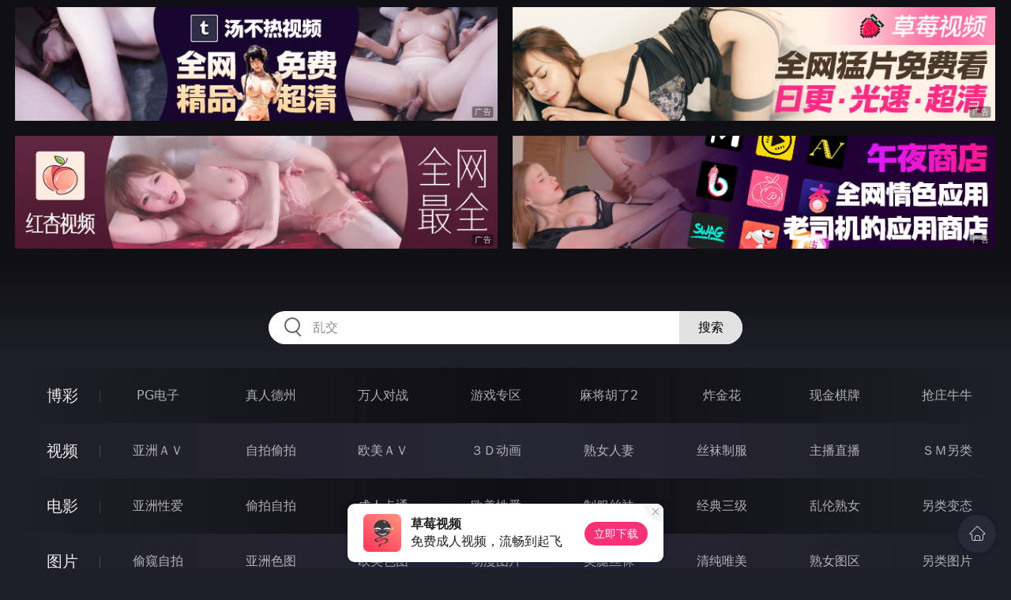

--- FILE ---
content_type: text/html
request_url: http://36lllll.com/oumeixingai/index.html
body_size: 17278
content:
<!DOCTYPE html>
<html lang="zh-CN">
<head>
    <meta charset="utf-8">
    <meta http-equiv="Content-type" name="viewport" content="initial-scale=1.0, maximum-scale=1.0, user-scalable=no, width=device-width" />
	<meta name="keywords" content="欧美性爱,顶爆电影,欧美成人,做爱电影视频,夫妻做爱技巧房事,性生活心得,性爱姿势,做爱指导,性心理教育,做爱心得,做爱视频,做爱姿势,做爱宝典" />
	<meta name="description" content="顶爆电影,欧美成人,做爱电影视频,夫妻做爱技巧房事,性生活心得,性爱姿势,做爱指导,性心理教育,做爱心得,做爱视频,做爱姿势,做爱宝典 - 欧美性爱" />
	<title>欧美性爱 - 顶爆电影</title>
	<link rel="stylesheet" href="/static/css/style.css" />
</head>
<body ontouchstart>
<div id="header"></div>
<div id="menu">
	<div class="wrap">
		<div class="menu clearfix">
			<dl>
			<dt><a href="/shipin/index.html">视频</a></dt>
			<dd><a href="/yazhouav/index.html">亚洲ＡＶ</a></dd>
			<dd><a href="/zipaitoupai/index.html">自拍偷拍</a></dd>
			<dd><a href="/oumeiav/index.html">欧美ＡＶ</a></dd>
			<dd><a href="/3ddonghua/index.html">３Ｄ动画</a></dd>
			<dd><a href="/shunvrenqi/index.html">熟女人妻</a></dd>
			<dd><a href="/siwazhifu/index.html">丝袜制服</a></dd>
			<dd><a href="/zhubozhibo/index.html">主播直播</a></dd>
			<dd><a href="/smlinglei/index.html">ＳＭ另类</a></dd>
			</dl>
			<dl>
			<dt><a href="/dianying/index.html">电影</a></dt>
			<dd><a href="/yazhouxingai/index.html">亚洲性爱</a></dd>
			<dd><a href="/toupaizipai/index.html">偷拍自拍</a></dd>
			<dd><a href="/chengrenkatong/index.html">成人卡通</a></dd>
			<dd><a href="/oumeixingai/index.html">欧美性爱</a></dd>
			<dd><a href="/zhifusiwa/index.html">制服丝袜</a></dd>
			<dd><a href="/sanjijingdian/index.html">经典三级</a></dd>
			<dd><a href="/luanlunshunv/index.html">乱伦熟女</a></dd>
			<dd><a href="/lingleibiantai/index.html">另类变态</a></dd>
			</dl>
			<dl>
			<dt><a href="/tupian/index.html">图片</a></dt>
			<dd><a href="/toukuizipai/index.html">偷窥自拍</a></dd>
			<dd><a href="/yazhousetu/index.html">亚洲色图</a></dd>
			<dd><a href="/oumeisetu/index.html">欧美色图</a></dd>
			<dd><a href="/dongmantupian/index.html">动漫图片</a></dd>
			<dd><a href="/meituisiwa/index.html">美腿丝袜</a></dd>
			<dd><a href="/qingchunweimei/index.html">清纯唯美</a></dd>
			<dd><a href="/shunvtuqu/index.html">熟女图区</a></dd>
			<dd><a href="/lingleitupian/index.html">另类图片</a></dd>
			</dl>
			<dl>
			<dt><a href="/xiaoshuo/index.html">小说</a></dt>
			<dd><a href="/doushijiqing/index.html">都市激情</a></dd>
			<dd><a href="/jiatingluanlun/index.html">家庭乱伦</a></dd>
			<dd><a href="/renqinvyou/index.html">人妻女友</a></dd>
			<dd><a href="/wuxiagudian/index.html">武侠古典</a></dd>
			<dd><a href="/miqingxiaoyuan/index.html">迷情校园</a></dd>
			<dd><a href="/lingleixiaoshuo/index.html">另类小说</a></dd>
			<dd><a href="/huangsexiaohua/index.html">黄色笑话</a></dd>
			<dd><a href="/xingaijiqiao/index.html">性爱技巧</a></dd>
			</dl>
		</div>
	</div>
</div>
<div class="wrap">
	<div class="mod channel-list">
		<div class="title"><h3><a href=/oumeixingai target="_blank">欧美性爱</a></h3><span class="total">共有<em>1246</em>部电影</span></div>
		<ul class="row col5 clearfix">

			<li><a href="/htm/2026/1/20/oumeixingai/678214.html" title="Tushy Raw 76" target="_blank"><div class="inner"><img class="nature" src="/static/images/loading.svg" data-original="/pic/0120/k6038218493e.jpg" alt="Tushy Raw 76" /><i>2026年01月20日</i></div><h3>Tushy Raw 76</h3></a></li>

			<li><a href="/htm/2026/1/19/oumeixingai/678198.html" title="Horny Cheating Housewives 8" target="_blank"><div class="inner"><img class="nature" src="/static/images/loading.svg" data-original="/pic/0119/k63821899329d.jpg" alt="Horny Cheating Housewives 8" /><i>2026年01月19日</i></div><h3>Horny Cheating Housewives 8</h3></a></li>

			<li><a href="/htm/2026/1/17/oumeixingai/677969.html" title="Performers of the Year 2025" target="_blank"><div class="inner"><img class="nature" src="/static/images/loading.svg" data-original="/pic/0117/k393821849329a.jpg" alt="Performers of the Year 2025" /><i>2026年01月17日</i></div><h3>Performers of the Year 2025</h3></a></li>

			<li><a href="/htm/2026/1/16/oumeixingai/677953.html" title="Irresistible Beauties 11" target="_blank"><div class="inner"><img class="nature" src="/static/images/loading.svg" data-original="/pic/0116/k3032814839932h.jpg" alt="Irresistible Beauties 11" /><i>2026年01月16日</i></div><h3>Irresistible Beauties 11</h3></a></li>

			<li><a href="/htm/2026/1/14/oumeixingai/677719.html" title="Teenage Anal Fantasy 4" target="_blank"><div class="inner"><img class="nature" src="/static/images/loading.svg" data-original="/pic/0114/k193284939293a.jpg" alt="Teenage Anal Fantasy 4" /><i>2026年01月14日</i></div><h3>Teenage Anal Fantasy 4</h3></a></li>

			<li><a href="/htm/2026/1/13/oumeixingai/677703.html" title="Tushy Raw 75" target="_blank"><div class="inner"><img class="nature" src="/static/images/loading.svg" data-original="/pic/0113/k638219493200c.jpg" alt="Tushy Raw 75" /><i>2026年01月13日</i></div><h3>Tushy Raw 75</h3></a></li>

			<li><a href="/htm/2026/1/11/oumeixingai/677473.html" title="The Best of Forbidden Scenes 18" target="_blank"><div class="inner"><img class="nature" src="/static/images/loading.svg" data-original="/pic/0111/k03217843838b.jpg" alt="The Best of Forbidden Scenes 18" /><i>2026年01月11日</i></div><h3>The Best of Forbidden Scenes 18</h3></a></li>

			<li><a href="/htm/2026/1/10/oumeixingai/677457.html" title="The Best of Forbidden Scenes 17" target="_blank"><div class="inner"><img class="nature" src="/static/images/loading.svg" data-original="/pic/0110/k29382184393i.jpg" alt="The Best of Forbidden Scenes 17" /><i>2026年01月10日</i></div><h3>The Best of Forbidden Scenes 17</h3></a></li>

			<li><a href="/htm/2026/1/8/oumeixingai/677214.html" title="Anal Threesomes 8" target="_blank"><div class="inner"><img class="nature" src="/static/images/loading.svg" data-original="/pic/0108/k593281843923f.jpg" alt="Anal Threesomes 8" /><i>2026年01月08日</i></div><h3>Anal Threesomes 8</h3></a></li>

			<li><a href="/htm/2026/1/7/oumeixingai/677198.html" title="Un Pure Evil" target="_blank"><div class="inner"><img class="nature" src="/static/images/loading.svg" data-original="/pic/0107/k8038284932030a.jpg" alt="Un Pure Evil" /><i>2026年01月07日</i></div><h3>Un Pure Evil</h3></a></li>

			<li><a href="/htm/2026/1/5/oumeixingai/676965.html" title="Did You Order Rim Service 2" target="_blank"><div class="inner"><img class="nature" src="/static/images/loading.svg" data-original="/pic/0105/j392184393929e.jpg" alt="Did You Order Rim Service 2" /><i>2026年01月05日</i></div><h3>Did You Order Rim Service 2</h3></a></li>

			<li><a href="/htm/2026/1/4/oumeixingai/676949.html" title="Back Shots 5" target="_blank"><div class="inner"><img class="nature" src="/static/images/loading.svg" data-original="/pic/0104/k39284399323d.jpg" alt="Back Shots 5" /><i>2026年01月04日</i></div><h3>Back Shots 5</h3></a></li>

			<li><a href="/htm/2026/1/2/oumeixingai/676707.html" title="Two Beauties For Me" target="_blank"><div class="inner"><img class="nature" src="/static/images/loading.svg" data-original="/pic/0102/k03217843893a.jpg" alt="Two Beauties For Me" /><i>2026年01月02日</i></div><h3>Two Beauties For Me</h3></a></li>

			<li><a href="/htm/2026/1/1/oumeixingai/676691.html" title="Expert Affairs Chris Streams" target="_blank"><div class="inner"><img class="nature" src="/static/images/loading.svg" data-original="/pic/0101/j832189932030a.jpg" alt="Expert Affairs Chris Streams" /><i>2026年01月01日</i></div><h3>Expert Affairs Chris Streams</h3></a></li>

			<li><a href="/htm/2025/12/30/oumeixingai/676460.html" title="Irresistible Beauties 9" target="_blank"><div class="inner"><img class="nature" src="/static/images/loading.svg" data-original="/pic/1230/j19473834932a.jpg" alt="Irresistible Beauties 9" /><i>2025年12月30日</i></div><h3>Irresistible Beauties 9</h3></a></li>

			<li><a href="/htm/2025/12/29/oumeixingai/676444.html" title="Icons 9" target="_blank"><div class="inner"><img class="nature" src="/static/images/loading.svg" data-original="/pic/1229/j83218490320302a.jpg" alt="Icons 9" /><i>2025年12月29日</i></div><h3>Icons 9</h3></a></li>

			<li><a href="/htm/2025/12/27/oumeixingai/676169.html" title="Rubber Can t Compete With This Meat" target="_blank"><div class="inner"><img class="nature" src="/static/images/loading.svg" data-original="/pic/1227/j32984389323020c.jpg" alt="Rubber Can t Compete With This Meat" /><i>2025年12月27日</i></div><h3>Rubber Can t Compete With This Meat</h3></a></li>

			<li><a href="/htm/2025/12/26/oumeixingai/676152.html" title="Bukkake Sperm Party 32" target="_blank"><div class="inner"><img class="nature" src="/static/images/loading.svg" data-original="/pic/1226/j6932818903020c.jpg" alt="Bukkake Sperm Party 32" /><i>2025年12月26日</i></div><h3>Bukkake Sperm Party 32</h3></a></li>

			<li><a href="/htm/2025/12/24/oumeixingai/675958.html" title="The Adventures of Wonder Slut" target="_blank"><div class="inner"><img class="nature" src="/static/images/loading.svg" data-original="/pic/1224/j693218439293d.jpg" alt="The Adventures of Wonder Slut" /><i>2025年12月24日</i></div><h3>The Adventures of Wonder Slut</h3></a></li>

			<li><a href="/htm/2025/12/23/oumeixingai/675942.html" title="Hoes Before Bros" target="_blank"><div class="inner"><img class="nature" src="/static/images/loading.svg" data-original="/pic/1223/j8321893020832b.jpg" alt="Hoes Before Bros" /><i>2025年12月23日</i></div><h3>Hoes Before Bros</h3></a></li>

			<li><a href="/htm/2025/12/21/oumeixingai/675744.html" title="Anal Crazed 5" target="_blank"><div class="inner"><img class="nature" src="/static/images/loading.svg" data-original="/pic/1221/j1948384399a.jpg" alt="Anal Crazed 5" /><i>2025年12月21日</i></div><h3>Anal Crazed 5</h3></a></li>

			<li><a href="/htm/2025/12/20/oumeixingai/675728.html" title="Viewer Discretion Advised" target="_blank"><div class="inner"><img class="nature" src="/static/images/loading.svg" data-original="/pic/1220/j832018439023i.jpg" alt="Viewer Discretion Advised" /><i>2025年12月20日</i></div><h3>Viewer Discretion Advised</h3></a></li>

			<li><a href="/htm/2025/12/18/oumeixingai/675513.html" title="Big Booty Blondes 6" target="_blank"><div class="inner"><img class="nature" src="/static/images/loading.svg" data-original="/pic/1218/j129438293929a.jpg" alt="Big Booty Blondes 6" /><i>2025年12月18日</i></div><h3>Big Booty Blondes 6</h3></a></li>

			<li><a href="/htm/2025/12/17/oumeixingai/675497.html" title="Couture 3" target="_blank"><div class="inner"><img class="nature" src="/static/images/loading.svg" data-original="/pic/1217/j193218439929g.jpg" alt="Couture 3" /><i>2025年12月17日</i></div><h3>Couture 3</h3></a></li>

			<li><a href="/htm/2025/12/15/oumeixingai/675266.html" title="Pantyhose Perversions" target="_blank"><div class="inner"><img class="nature" src="/static/images/loading.svg" data-original="/pic/1215/j19327843993a.jpg" alt="Pantyhose Perversions" /><i>2025年12月15日</i></div><h3>Pantyhose Perversions</h3></a></li>

			<li><a href="/htm/2025/12/14/oumeixingai/675250.html" title="My Big Titties 6" target="_blank"><div class="inner"><img class="nature" src="/static/images/loading.svg" data-original="/pic/1214/j29721843929h.jpg" alt="My Big Titties 6" /><i>2025年12月14日</i></div><h3>My Big Titties 6</h3></a></li>

			<li><a href="/htm/2025/12/12/oumeixingai/674979.html" title="Fill Me With Your Orgasm 21" target="_blank"><div class="inner"><img class="nature" src="/static/images/loading.svg" data-original="/pic/1212/j32914389923d.jpg" alt="Fill Me With Your Orgasm 21" /><i>2025年12月12日</i></div><h3>Fill Me With Your Orgasm 21</h3></a></li>

			<li><a href="/htm/2025/12/11/oumeixingai/674963.html" title="Teenage Ass Eaters 13" target="_blank"><div class="inner"><img class="nature" src="/static/images/loading.svg" data-original="/pic/1211/j83201843902c.jpg" alt="Teenage Ass Eaters 13" /><i>2025年12月11日</i></div><h3>Teenage Ass Eaters 13</h3></a></li>

			<li><a href="/htm/2025/12/9/oumeixingai/674743.html" title="Put It In Her Ass 33" target="_blank"><div class="inner"><img class="nature" src="/static/images/loading.svg" data-original="/pic/1209/j194382832773a.jpg" alt="Put It In Her Ass 33" /><i>2025年12月09日</i></div><h3>Put It In Her Ass 33</h3></a></li>

			<li><a href="/htm/2025/12/8/oumeixingai/674727.html" title="My Boss Banged My Box 7" target="_blank"><div class="inner"><img class="nature" src="/static/images/loading.svg" data-original="/pic/1208/j73291439932302a.jpg" alt="My Boss Banged My Box 7" /><i>2025年12月08日</i></div><h3>My Boss Banged My Box 7</h3></a></li>

			<li><a href="/htm/2025/12/6/oumeixingai/674492.html" title="Two Beauties For Me" target="_blank"><div class="inner"><img class="nature" src="/static/images/loading.svg" data-original="/pic/1206/j129383932323b.jpg" alt="Two Beauties For Me" /><i>2025年12月06日</i></div><h3>Two Beauties For Me</h3></a></li>

			<li><a href="/htm/2025/12/5/oumeixingai/674476.html" title="Magnificent Melons 6" target="_blank"><div class="inner"><img class="nature" src="/static/images/loading.svg" data-original="/pic/1205/j593821843929e.jpg" alt="Magnificent Melons 6" /><i>2025年12月05日</i></div><h3>Magnificent Melons 6</h3></a></li>

			<li><a href="/htm/2025/12/3/oumeixingai/674236.html" title="MILFs Do It Better" target="_blank"><div class="inner"><img class="nature" src="/static/images/loading.svg" data-original="/pic/1203/j2932188329392d.jpg" alt="MILFs Do It Better" /><i>2025年12月03日</i></div><h3>MILFs Do It Better</h3></a></li>

			<li><a href="/htm/2025/12/2/oumeixingai/674220.html" title="Rubber Cant Compete With This Meat 2" target="_blank"><div class="inner"><img class="nature" src="/static/images/loading.svg" data-original="/pic/1202/j593218843992i.jpg" alt="Rubber Cant Compete With This Meat 2" /><i>2025年12月02日</i></div><h3>Rubber Cant Compete With This Meat 2</h3></a></li>

			<li><a href="/htm/2025/11/30/oumeixingai/674026.html" title="Jammin My Jugs" target="_blank"><div class="inner"><img class="nature" src="/static/images/loading.svg" data-original="/pic/1130/j2932884383a.jpg" alt="Jammin My Jugs" /><i>2025年11月30日</i></div><h3>Jammin My Jugs</h3></a></li>

			<li><a href="/htm/2025/11/29/oumeixingai/674008.html" title="MILFs Do It Better" target="_blank"><div class="inner"><img class="nature" src="/static/images/loading.svg" data-original="/pic/1129/j732018439320c.jpg" alt="MILFs Do It Better" /><i>2025年11月29日</i></div><h3>MILFs Do It Better</h3></a></li>

			<li><a href="/htm/2025/11/27/oumeixingai/673788.html" title="Dirty Talking Stepdaughters 17" target="_blank"><div class="inner"><img class="nature" src="/static/images/loading.svg" data-original="/pic/1127/j292184399293d.jpg" alt="Dirty Talking Stepdaughters 17" /><i>2025年11月27日</i></div><h3>Dirty Talking Stepdaughters 17</h3></a></li>

			<li><a href="/htm/2025/11/26/oumeixingai/673772.html" title="Horny Cheating Housewives 8" target="_blank"><div class="inner"><img class="nature" src="/static/images/loading.svg" data-original="/pic/1126/j6329893232002a.jpg" alt="Horny Cheating Housewives 8" /><i>2025年11月26日</i></div><h3>Horny Cheating Housewives 8</h3></a></li>

			<li><a href="/htm/2025/11/24/oumeixingai/673524.html" title="Tiny Tit Teens 12" target="_blank"><div class="inner"><img class="nature" src="/static/images/loading.svg" data-original="/pic/1124/j6321974892323f.jpg" alt="Tiny Tit Teens 12" /><i>2025年11月24日</i></div><h3>Tiny Tit Teens 12</h3></a></li>

			<li><a href="/htm/2025/11/23/oumeixingai/673508.html" title="My Stepmom Wants A Creampie 2" target="_blank"><div class="inner"><img class="nature" src="/static/images/loading.svg" data-original="/pic/1123/j632819433200c.jpg" alt="My Stepmom Wants A Creampie 2" /><i>2025年11月23日</i></div><h3>My Stepmom Wants A Creampie 2</h3></a></li>

		</ul>
	</div>
</div>
<div class="wrap">
	<div class="pagination"> <a href="#">首页</a> <a href="#">上一页</a><span class="pc"><strong>1</strong><a href="/oumeixingai/list_31.html">2</a> <a href="/oumeixingai/list_30.html">3</a> <a href="/oumeixingai/list_29.html">4</a> <a href="/oumeixingai/list_28.html">5</a> <a href="/oumeixingai/list_27.html">6</a> <a href="/oumeixingai/list_26.html">7</a> <a href="/oumeixingai/list_25.html">8</a> <a href="/oumeixingai/list_24.html">9</a> </span><a href='/oumeixingai/list_31.html'>下一页</a> <a href='/oumeixingai/list_1.html'>尾页</a></div>
</div>
<script src="/static/js/common.js"></script>
<script src="/static/js/base.js"></script>
<div style="display:none;"><script type="text/javascript" src="/js/tongji.js"></script></div>
</body>
</html>